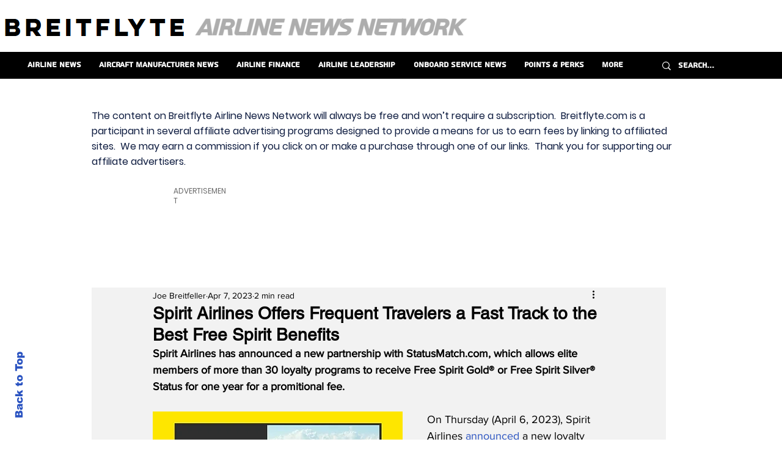

--- FILE ---
content_type: text/html; charset=utf-8
request_url: https://www.google.com/recaptcha/api2/aframe
body_size: 250
content:
<!DOCTYPE HTML><html><head><meta http-equiv="content-type" content="text/html; charset=UTF-8"></head><body><script nonce="hTGTQ2BSUuefMo-KEHoRAQ">/** Anti-fraud and anti-abuse applications only. See google.com/recaptcha */ try{var clients={'sodar':'https://pagead2.googlesyndication.com/pagead/sodar?'};window.addEventListener("message",function(a){try{if(a.source===window.parent){var b=JSON.parse(a.data);var c=clients[b['id']];if(c){var d=document.createElement('img');d.src=c+b['params']+'&rc='+(localStorage.getItem("rc::a")?sessionStorage.getItem("rc::b"):"");window.document.body.appendChild(d);sessionStorage.setItem("rc::e",parseInt(sessionStorage.getItem("rc::e")||0)+1);localStorage.setItem("rc::h",'1769442701846');}}}catch(b){}});window.parent.postMessage("_grecaptcha_ready", "*");}catch(b){}</script></body></html>